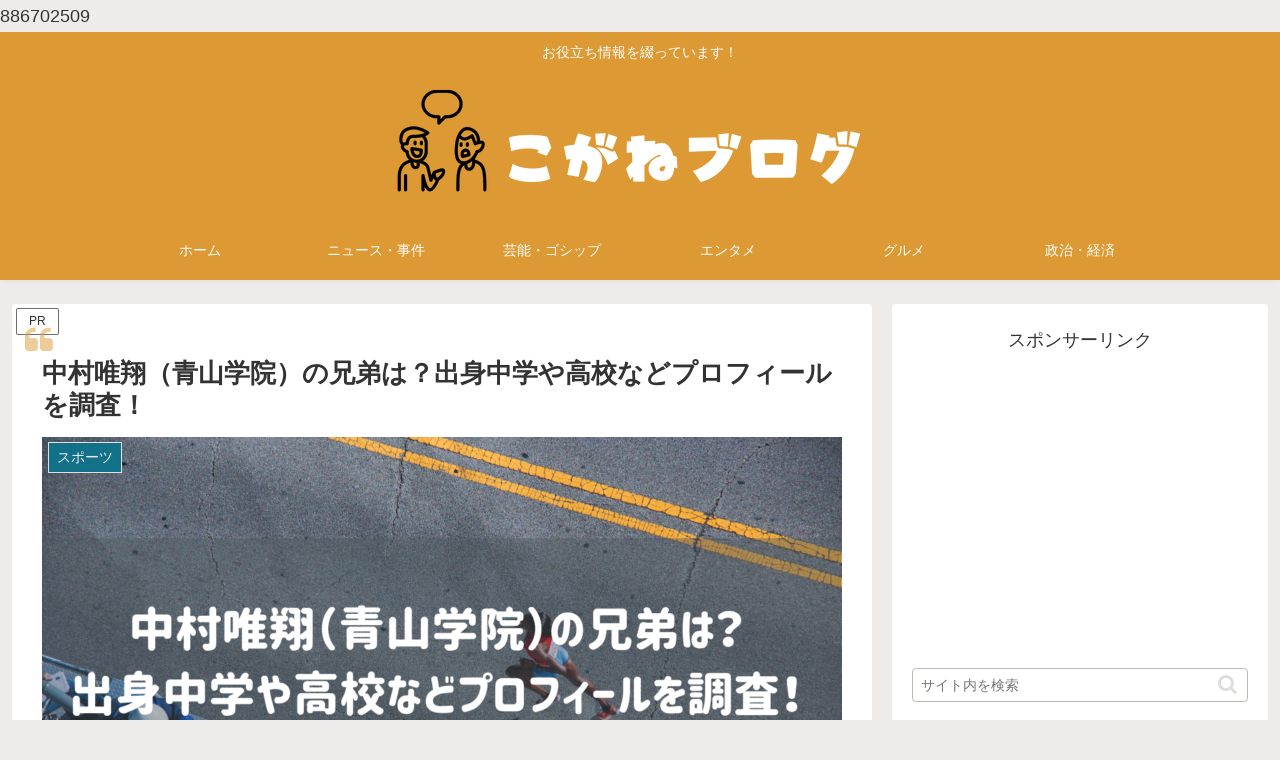

--- FILE ---
content_type: text/html; charset=utf-8
request_url: https://www.google.com/recaptcha/api2/aframe
body_size: 267
content:
<!DOCTYPE HTML><html><head><meta http-equiv="content-type" content="text/html; charset=UTF-8"></head><body><script nonce="vayxYPbYr2sgqmKKVOeD8A">/** Anti-fraud and anti-abuse applications only. See google.com/recaptcha */ try{var clients={'sodar':'https://pagead2.googlesyndication.com/pagead/sodar?'};window.addEventListener("message",function(a){try{if(a.source===window.parent){var b=JSON.parse(a.data);var c=clients[b['id']];if(c){var d=document.createElement('img');d.src=c+b['params']+'&rc='+(localStorage.getItem("rc::a")?sessionStorage.getItem("rc::b"):"");window.document.body.appendChild(d);sessionStorage.setItem("rc::e",parseInt(sessionStorage.getItem("rc::e")||0)+1);localStorage.setItem("rc::h",'1769030821851');}}}catch(b){}});window.parent.postMessage("_grecaptcha_ready", "*");}catch(b){}</script></body></html>